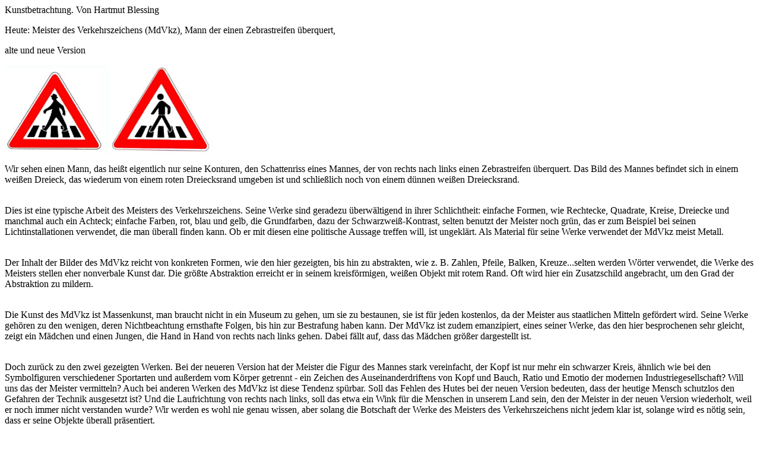

--- FILE ---
content_type: text/html
request_url: http://prismenfernglas.de/kunstbet_e.html
body_size: 3857
content:
<html>



<head>
<title> comic </title>

<meta http-equiv="content-type" content="text/html; charset=iso-8859-1">



</head>



<!--Hintergrundgrafik-->
<body>

<p>Kunstbetrachtung. Von Hartmut Blessing<br>
		</p>
		<p>Heute: Meister des Verkehrszeichens (MdVkz), Mann der einen Zebrastreifen &uuml;berquert, <br>
		</p>
		<p> alte und neue Version<br>
		</p>
		<table align="center">
			<img  align="center" height=150 width=350 SRC="images/verkehr.jpg"  BORDER=0  ALT="traffiic sign 19 kb" >
		</table>
		<p>Wir sehen einen Mann, das hei&szlig;t eigentlich nur seine Konturen, den Schattenriss eines Mannes, der von rechts nach links einen Zebrastreifen &uuml;berquert. Das Bild des Mannes befindet sich in einem wei&szlig;en Dreieck, das wiederum von einem roten Dreiecksrand umgeben ist und schlie&szlig;lich noch von einem d&uuml;nnen wei&szlig;en Dreiecksrand.<br>
			<br>
		</p>
		<p>Dies ist eine typische Arbeit des Meisters des Verkehrszeichens. Seine Werke sind geradezu &uuml;berw&auml;ltigend in ihrer Schlichtheit: einfache Formen, wie Rechtecke, Quadrate, Kreise, Dreiecke und manchmal auch ein Achteck; einfache Farben, rot, blau und gelb, die Grundfarben, dazu der Schwarzwei&szlig;-Kontrast, selten benutzt der Meister noch gr&uuml;n, das er zum Beispiel bei seinen Lichtinstallationen verwendet, die man &uuml;berall finden kann. Ob er mit diesen eine politische Aussage treffen will, ist ungekl&auml;rt. Als Material f&uuml;r seine Werke verwendet der MdVkz meist Metall.<br>
			<br>
		</p>
		<p>Der Inhalt der Bilder des MdVkz reicht von konkreten Formen, wie den hier gezeigten, bis hin zu abstrakten, wie z. B. Zahlen, Pfeile, Balken, Kreuze...selten werden W&ouml;rter verwendet, die Werke des Meisters stellen eher nonverbale Kunst dar. Die gr&ouml;&szlig;te Abstraktion erreicht er in seinem kreisf&ouml;rmigen, wei&szlig;en Objekt mit rotem Rand. Oft wird hier ein Zusatzschild angebracht, um den Grad der Abstraktion zu mildern.<br>
			<br>
		</p>
		<p>Die Kunst des MdVkz ist Massenkunst, man braucht nicht in ein Museum zu gehen, um sie zu bestaunen, sie ist f&uuml;r jeden kostenlos, da der Meister aus staatlichen Mitteln gef&ouml;rdert wird. Seine Werke geh&ouml;ren zu den wenigen, deren Nichtbeachtung ernsthafte Folgen, bis hin zur Bestrafung haben kann. Der MdVkz ist zudem emanzipiert, eines seiner Werke, das den hier besprochenen sehr gleicht, zeigt ein M&auml;dchen und einen Jungen, die Hand in Hand von rechts nach links gehen. Dabei f&auml;llt auf, dass das M&auml;dchen gr&ouml;&szlig;er dargestellt ist.<br>
			<br>
		</p>
		<p>Doch zur&uuml;ck zu den zwei gezeigten Werken. Bei der neueren Version hat der Meister die Figur des Mannes stark vereinfacht, der Kopf ist nur mehr ein schwarzer Kreis, &auml;hnlich wie bei den Symbolfiguren verschiedener Sportarten und au&szlig;erdem vom K&ouml;rper getrennt - ein Zeichen des Auseinanderdriftens von Kopf und Bauch, Ratio und Emotio der modernen Industriegesellschaft? Will uns das der Meister vermitteln? Auch bei anderen Werken des MdVkz ist diese Tendenz sp&uuml;rbar. Soll das Fehlen des Hutes bei der neuen Version bedeuten, dass der heutige Mensch schutzlos den Gefahren der Technik ausgesetzt ist? Und die Laufrichtung von rechts nach links, soll das etwa ein Wink f&uuml;r die Menschen in unserem Land sein, den der Meister in der neuen Version wiederholt, weil er noch immer nicht verstanden wurde? Wir werden es wohl nie genau wissen, aber solang die Botschaft der Werke des Meisters des Verkehrszeichens nicht jedem klar ist, solange wird es n&ouml;tig sein, dass er seine Objekte &uuml;berall pr&auml;sentiert.<br>
		</p>
		<p align="center"></p>
		<p align="center"></p>
		<p><A HREF="hobbies_e.html"> <IMG SRC="images/homeblau.gif" HEIGHT=60 WIDTH=90 BORDER=0 ALT="zur&uuml;ck"> </A>
	</body>


</html>